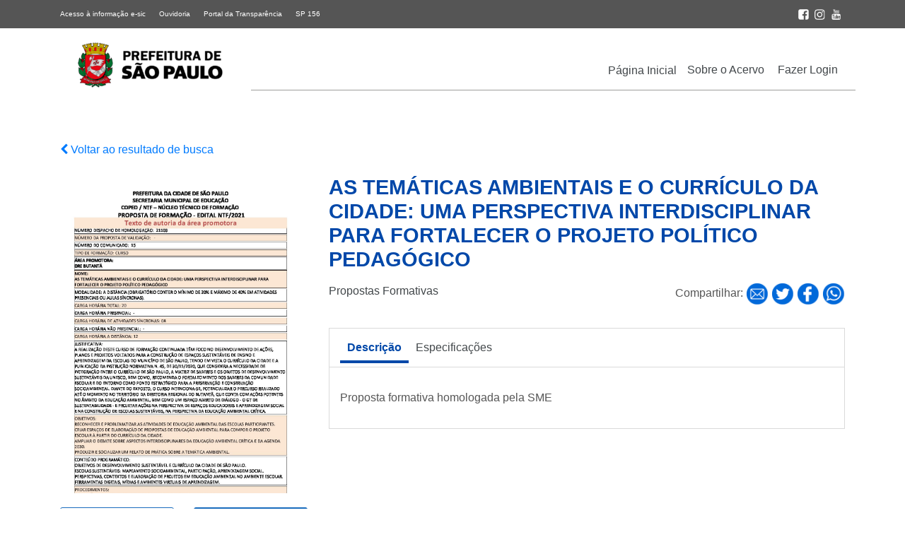

--- FILE ---
content_type: text/html; charset=UTF-8
request_url: https://acervodigital.sme.prefeitura.sp.gov.br/acervo/as-tematicas-ambientais-e-o-curriculo-da-cidade-uma-perspectiva-interdisciplinar-para-fortalecer-o-projeto-politico-pedagogico/
body_size: 9842
content:
<!DOCTYPE html>
<html lang="pt-br">
<head>
	<meta name="viewport" content="width=device-width, initial-scale=1, shrink-to-fit=no">
    <title>Acervo Digital</title>
	<meta name='robots' content='max-image-preview:large' />
	<style>img:is([sizes="auto" i], [sizes^="auto," i]) { contain-intrinsic-size: 3000px 1500px }</style>
	<link rel='dns-prefetch' href='//cdnjs.cloudflare.com' />
<link rel='dns-prefetch' href='//stackpath.bootstrapcdn.com' />
<link rel='dns-prefetch' href='//cdn.jsdelivr.net' />
<script type="text/javascript">
/* <![CDATA[ */
window._wpemojiSettings = {"baseUrl":"https:\/\/s.w.org\/images\/core\/emoji\/16.0.1\/72x72\/","ext":".png","svgUrl":"https:\/\/s.w.org\/images\/core\/emoji\/16.0.1\/svg\/","svgExt":".svg","source":{"concatemoji":"https:\/\/acervodigital.sme.prefeitura.sp.gov.br\/wp-includes\/js\/wp-emoji-release.min.js?ver=6.8.3"}};
/*! This file is auto-generated */
!function(s,n){var o,i,e;function c(e){try{var t={supportTests:e,timestamp:(new Date).valueOf()};sessionStorage.setItem(o,JSON.stringify(t))}catch(e){}}function p(e,t,n){e.clearRect(0,0,e.canvas.width,e.canvas.height),e.fillText(t,0,0);var t=new Uint32Array(e.getImageData(0,0,e.canvas.width,e.canvas.height).data),a=(e.clearRect(0,0,e.canvas.width,e.canvas.height),e.fillText(n,0,0),new Uint32Array(e.getImageData(0,0,e.canvas.width,e.canvas.height).data));return t.every(function(e,t){return e===a[t]})}function u(e,t){e.clearRect(0,0,e.canvas.width,e.canvas.height),e.fillText(t,0,0);for(var n=e.getImageData(16,16,1,1),a=0;a<n.data.length;a++)if(0!==n.data[a])return!1;return!0}function f(e,t,n,a){switch(t){case"flag":return n(e,"\ud83c\udff3\ufe0f\u200d\u26a7\ufe0f","\ud83c\udff3\ufe0f\u200b\u26a7\ufe0f")?!1:!n(e,"\ud83c\udde8\ud83c\uddf6","\ud83c\udde8\u200b\ud83c\uddf6")&&!n(e,"\ud83c\udff4\udb40\udc67\udb40\udc62\udb40\udc65\udb40\udc6e\udb40\udc67\udb40\udc7f","\ud83c\udff4\u200b\udb40\udc67\u200b\udb40\udc62\u200b\udb40\udc65\u200b\udb40\udc6e\u200b\udb40\udc67\u200b\udb40\udc7f");case"emoji":return!a(e,"\ud83e\udedf")}return!1}function g(e,t,n,a){var r="undefined"!=typeof WorkerGlobalScope&&self instanceof WorkerGlobalScope?new OffscreenCanvas(300,150):s.createElement("canvas"),o=r.getContext("2d",{willReadFrequently:!0}),i=(o.textBaseline="top",o.font="600 32px Arial",{});return e.forEach(function(e){i[e]=t(o,e,n,a)}),i}function t(e){var t=s.createElement("script");t.src=e,t.defer=!0,s.head.appendChild(t)}"undefined"!=typeof Promise&&(o="wpEmojiSettingsSupports",i=["flag","emoji"],n.supports={everything:!0,everythingExceptFlag:!0},e=new Promise(function(e){s.addEventListener("DOMContentLoaded",e,{once:!0})}),new Promise(function(t){var n=function(){try{var e=JSON.parse(sessionStorage.getItem(o));if("object"==typeof e&&"number"==typeof e.timestamp&&(new Date).valueOf()<e.timestamp+604800&&"object"==typeof e.supportTests)return e.supportTests}catch(e){}return null}();if(!n){if("undefined"!=typeof Worker&&"undefined"!=typeof OffscreenCanvas&&"undefined"!=typeof URL&&URL.createObjectURL&&"undefined"!=typeof Blob)try{var e="postMessage("+g.toString()+"("+[JSON.stringify(i),f.toString(),p.toString(),u.toString()].join(",")+"));",a=new Blob([e],{type:"text/javascript"}),r=new Worker(URL.createObjectURL(a),{name:"wpTestEmojiSupports"});return void(r.onmessage=function(e){c(n=e.data),r.terminate(),t(n)})}catch(e){}c(n=g(i,f,p,u))}t(n)}).then(function(e){for(var t in e)n.supports[t]=e[t],n.supports.everything=n.supports.everything&&n.supports[t],"flag"!==t&&(n.supports.everythingExceptFlag=n.supports.everythingExceptFlag&&n.supports[t]);n.supports.everythingExceptFlag=n.supports.everythingExceptFlag&&!n.supports.flag,n.DOMReady=!1,n.readyCallback=function(){n.DOMReady=!0}}).then(function(){return e}).then(function(){var e;n.supports.everything||(n.readyCallback(),(e=n.source||{}).concatemoji?t(e.concatemoji):e.wpemoji&&e.twemoji&&(t(e.twemoji),t(e.wpemoji)))}))}((window,document),window._wpemojiSettings);
/* ]]> */
</script>
<style id='wp-emoji-styles-inline-css' type='text/css'>

	img.wp-smiley, img.emoji {
		display: inline !important;
		border: none !important;
		box-shadow: none !important;
		height: 1em !important;
		width: 1em !important;
		margin: 0 0.07em !important;
		vertical-align: -0.1em !important;
		background: none !important;
		padding: 0 !important;
	}
</style>
<link rel='stylesheet' id='wp-block-library-css' href='https://acervodigital.sme.prefeitura.sp.gov.br/wp-includes/css/dist/block-library/style.min.css?ver=6.8.3' type='text/css' media='all' />
<style id='classic-theme-styles-inline-css' type='text/css'>
/*! This file is auto-generated */
.wp-block-button__link{color:#fff;background-color:#32373c;border-radius:9999px;box-shadow:none;text-decoration:none;padding:calc(.667em + 2px) calc(1.333em + 2px);font-size:1.125em}.wp-block-file__button{background:#32373c;color:#fff;text-decoration:none}
</style>
<style id='global-styles-inline-css' type='text/css'>
:root{--wp--preset--aspect-ratio--square: 1;--wp--preset--aspect-ratio--4-3: 4/3;--wp--preset--aspect-ratio--3-4: 3/4;--wp--preset--aspect-ratio--3-2: 3/2;--wp--preset--aspect-ratio--2-3: 2/3;--wp--preset--aspect-ratio--16-9: 16/9;--wp--preset--aspect-ratio--9-16: 9/16;--wp--preset--color--black: #000000;--wp--preset--color--cyan-bluish-gray: #abb8c3;--wp--preset--color--white: #ffffff;--wp--preset--color--pale-pink: #f78da7;--wp--preset--color--vivid-red: #cf2e2e;--wp--preset--color--luminous-vivid-orange: #ff6900;--wp--preset--color--luminous-vivid-amber: #fcb900;--wp--preset--color--light-green-cyan: #7bdcb5;--wp--preset--color--vivid-green-cyan: #00d084;--wp--preset--color--pale-cyan-blue: #8ed1fc;--wp--preset--color--vivid-cyan-blue: #0693e3;--wp--preset--color--vivid-purple: #9b51e0;--wp--preset--gradient--vivid-cyan-blue-to-vivid-purple: linear-gradient(135deg,rgba(6,147,227,1) 0%,rgb(155,81,224) 100%);--wp--preset--gradient--light-green-cyan-to-vivid-green-cyan: linear-gradient(135deg,rgb(122,220,180) 0%,rgb(0,208,130) 100%);--wp--preset--gradient--luminous-vivid-amber-to-luminous-vivid-orange: linear-gradient(135deg,rgba(252,185,0,1) 0%,rgba(255,105,0,1) 100%);--wp--preset--gradient--luminous-vivid-orange-to-vivid-red: linear-gradient(135deg,rgba(255,105,0,1) 0%,rgb(207,46,46) 100%);--wp--preset--gradient--very-light-gray-to-cyan-bluish-gray: linear-gradient(135deg,rgb(238,238,238) 0%,rgb(169,184,195) 100%);--wp--preset--gradient--cool-to-warm-spectrum: linear-gradient(135deg,rgb(74,234,220) 0%,rgb(151,120,209) 20%,rgb(207,42,186) 40%,rgb(238,44,130) 60%,rgb(251,105,98) 80%,rgb(254,248,76) 100%);--wp--preset--gradient--blush-light-purple: linear-gradient(135deg,rgb(255,206,236) 0%,rgb(152,150,240) 100%);--wp--preset--gradient--blush-bordeaux: linear-gradient(135deg,rgb(254,205,165) 0%,rgb(254,45,45) 50%,rgb(107,0,62) 100%);--wp--preset--gradient--luminous-dusk: linear-gradient(135deg,rgb(255,203,112) 0%,rgb(199,81,192) 50%,rgb(65,88,208) 100%);--wp--preset--gradient--pale-ocean: linear-gradient(135deg,rgb(255,245,203) 0%,rgb(182,227,212) 50%,rgb(51,167,181) 100%);--wp--preset--gradient--electric-grass: linear-gradient(135deg,rgb(202,248,128) 0%,rgb(113,206,126) 100%);--wp--preset--gradient--midnight: linear-gradient(135deg,rgb(2,3,129) 0%,rgb(40,116,252) 100%);--wp--preset--font-size--small: 13px;--wp--preset--font-size--medium: 20px;--wp--preset--font-size--large: 36px;--wp--preset--font-size--x-large: 42px;--wp--preset--spacing--20: 0.44rem;--wp--preset--spacing--30: 0.67rem;--wp--preset--spacing--40: 1rem;--wp--preset--spacing--50: 1.5rem;--wp--preset--spacing--60: 2.25rem;--wp--preset--spacing--70: 3.38rem;--wp--preset--spacing--80: 5.06rem;--wp--preset--shadow--natural: 6px 6px 9px rgba(0, 0, 0, 0.2);--wp--preset--shadow--deep: 12px 12px 50px rgba(0, 0, 0, 0.4);--wp--preset--shadow--sharp: 6px 6px 0px rgba(0, 0, 0, 0.2);--wp--preset--shadow--outlined: 6px 6px 0px -3px rgba(255, 255, 255, 1), 6px 6px rgba(0, 0, 0, 1);--wp--preset--shadow--crisp: 6px 6px 0px rgba(0, 0, 0, 1);}:where(.is-layout-flex){gap: 0.5em;}:where(.is-layout-grid){gap: 0.5em;}body .is-layout-flex{display: flex;}.is-layout-flex{flex-wrap: wrap;align-items: center;}.is-layout-flex > :is(*, div){margin: 0;}body .is-layout-grid{display: grid;}.is-layout-grid > :is(*, div){margin: 0;}:where(.wp-block-columns.is-layout-flex){gap: 2em;}:where(.wp-block-columns.is-layout-grid){gap: 2em;}:where(.wp-block-post-template.is-layout-flex){gap: 1.25em;}:where(.wp-block-post-template.is-layout-grid){gap: 1.25em;}.has-black-color{color: var(--wp--preset--color--black) !important;}.has-cyan-bluish-gray-color{color: var(--wp--preset--color--cyan-bluish-gray) !important;}.has-white-color{color: var(--wp--preset--color--white) !important;}.has-pale-pink-color{color: var(--wp--preset--color--pale-pink) !important;}.has-vivid-red-color{color: var(--wp--preset--color--vivid-red) !important;}.has-luminous-vivid-orange-color{color: var(--wp--preset--color--luminous-vivid-orange) !important;}.has-luminous-vivid-amber-color{color: var(--wp--preset--color--luminous-vivid-amber) !important;}.has-light-green-cyan-color{color: var(--wp--preset--color--light-green-cyan) !important;}.has-vivid-green-cyan-color{color: var(--wp--preset--color--vivid-green-cyan) !important;}.has-pale-cyan-blue-color{color: var(--wp--preset--color--pale-cyan-blue) !important;}.has-vivid-cyan-blue-color{color: var(--wp--preset--color--vivid-cyan-blue) !important;}.has-vivid-purple-color{color: var(--wp--preset--color--vivid-purple) !important;}.has-black-background-color{background-color: var(--wp--preset--color--black) !important;}.has-cyan-bluish-gray-background-color{background-color: var(--wp--preset--color--cyan-bluish-gray) !important;}.has-white-background-color{background-color: var(--wp--preset--color--white) !important;}.has-pale-pink-background-color{background-color: var(--wp--preset--color--pale-pink) !important;}.has-vivid-red-background-color{background-color: var(--wp--preset--color--vivid-red) !important;}.has-luminous-vivid-orange-background-color{background-color: var(--wp--preset--color--luminous-vivid-orange) !important;}.has-luminous-vivid-amber-background-color{background-color: var(--wp--preset--color--luminous-vivid-amber) !important;}.has-light-green-cyan-background-color{background-color: var(--wp--preset--color--light-green-cyan) !important;}.has-vivid-green-cyan-background-color{background-color: var(--wp--preset--color--vivid-green-cyan) !important;}.has-pale-cyan-blue-background-color{background-color: var(--wp--preset--color--pale-cyan-blue) !important;}.has-vivid-cyan-blue-background-color{background-color: var(--wp--preset--color--vivid-cyan-blue) !important;}.has-vivid-purple-background-color{background-color: var(--wp--preset--color--vivid-purple) !important;}.has-black-border-color{border-color: var(--wp--preset--color--black) !important;}.has-cyan-bluish-gray-border-color{border-color: var(--wp--preset--color--cyan-bluish-gray) !important;}.has-white-border-color{border-color: var(--wp--preset--color--white) !important;}.has-pale-pink-border-color{border-color: var(--wp--preset--color--pale-pink) !important;}.has-vivid-red-border-color{border-color: var(--wp--preset--color--vivid-red) !important;}.has-luminous-vivid-orange-border-color{border-color: var(--wp--preset--color--luminous-vivid-orange) !important;}.has-luminous-vivid-amber-border-color{border-color: var(--wp--preset--color--luminous-vivid-amber) !important;}.has-light-green-cyan-border-color{border-color: var(--wp--preset--color--light-green-cyan) !important;}.has-vivid-green-cyan-border-color{border-color: var(--wp--preset--color--vivid-green-cyan) !important;}.has-pale-cyan-blue-border-color{border-color: var(--wp--preset--color--pale-cyan-blue) !important;}.has-vivid-cyan-blue-border-color{border-color: var(--wp--preset--color--vivid-cyan-blue) !important;}.has-vivid-purple-border-color{border-color: var(--wp--preset--color--vivid-purple) !important;}.has-vivid-cyan-blue-to-vivid-purple-gradient-background{background: var(--wp--preset--gradient--vivid-cyan-blue-to-vivid-purple) !important;}.has-light-green-cyan-to-vivid-green-cyan-gradient-background{background: var(--wp--preset--gradient--light-green-cyan-to-vivid-green-cyan) !important;}.has-luminous-vivid-amber-to-luminous-vivid-orange-gradient-background{background: var(--wp--preset--gradient--luminous-vivid-amber-to-luminous-vivid-orange) !important;}.has-luminous-vivid-orange-to-vivid-red-gradient-background{background: var(--wp--preset--gradient--luminous-vivid-orange-to-vivid-red) !important;}.has-very-light-gray-to-cyan-bluish-gray-gradient-background{background: var(--wp--preset--gradient--very-light-gray-to-cyan-bluish-gray) !important;}.has-cool-to-warm-spectrum-gradient-background{background: var(--wp--preset--gradient--cool-to-warm-spectrum) !important;}.has-blush-light-purple-gradient-background{background: var(--wp--preset--gradient--blush-light-purple) !important;}.has-blush-bordeaux-gradient-background{background: var(--wp--preset--gradient--blush-bordeaux) !important;}.has-luminous-dusk-gradient-background{background: var(--wp--preset--gradient--luminous-dusk) !important;}.has-pale-ocean-gradient-background{background: var(--wp--preset--gradient--pale-ocean) !important;}.has-electric-grass-gradient-background{background: var(--wp--preset--gradient--electric-grass) !important;}.has-midnight-gradient-background{background: var(--wp--preset--gradient--midnight) !important;}.has-small-font-size{font-size: var(--wp--preset--font-size--small) !important;}.has-medium-font-size{font-size: var(--wp--preset--font-size--medium) !important;}.has-large-font-size{font-size: var(--wp--preset--font-size--large) !important;}.has-x-large-font-size{font-size: var(--wp--preset--font-size--x-large) !important;}
:where(.wp-block-post-template.is-layout-flex){gap: 1.25em;}:where(.wp-block-post-template.is-layout-grid){gap: 1.25em;}
:where(.wp-block-columns.is-layout-flex){gap: 2em;}:where(.wp-block-columns.is-layout-grid){gap: 2em;}
:root :where(.wp-block-pullquote){font-size: 1.5em;line-height: 1.6;}
</style>
<link rel='stylesheet' id='wp-pagenavi-css' href='https://acervodigital.sme.prefeitura.sp.gov.br/wp-content/plugins/wp-pagenavi/pagenavi-css.css?ver=2.70' type='text/css' media='all' />
<link rel='stylesheet' id='bootstrap-style-css' href='https://acervodigital.sme.prefeitura.sp.gov.br/wp-content/themes/acervodigital/assets/css/bootstrap.min.css?ver=6.8.3' type='text/css' media='all' />
<link rel='stylesheet' id='fontawesome-css' href='https://acervodigital.sme.prefeitura.sp.gov.br/wp-content/themes/acervodigital/assets/css/fontawesome.css?ver=6.8.3' type='text/css' media='all' />
<link rel='stylesheet' id='style_theme-css' href='https://acervodigital.sme.prefeitura.sp.gov.br/wp-content/themes/acervodigital/assets/css/style.css?ver=6.8.3' type='text/css' media='all' />
<link rel='stylesheet' id='style_construtor-css' href='https://acervodigital.sme.prefeitura.sp.gov.br/wp-content/themes/acervodigital/assets/css/construtor.css?ver=6.8.3' type='text/css' media='all' />
<link rel='stylesheet' id='style_acf_theme-css' href='https://acervodigital.sme.prefeitura.sp.gov.br/wp-content/themes/acervodigital/assets/css/custom-styles-acf.css?ver=6.8.3' type='text/css' media='all' />
<link rel='stylesheet' id='font_awesome-css' href='https://stackpath.bootstrapcdn.com/font-awesome/4.7.0/css/font-awesome.min.css?ver=6.8.3' type='text/css' media='all' />
<link rel='stylesheet' id='bootstrap-select-css-css' href='https://cdn.jsdelivr.net/npm/bootstrap-select@1.13.14/dist/css/bootstrap-select.min.css?ver=6.8.3' type='text/css' media='all' />
<script type="text/javascript" src="https://acervodigital.sme.prefeitura.sp.gov.br/wp-includes/js/jquery/jquery.min.js?ver=3.7.1" id="jquery-core-js"></script>
<script type="text/javascript" src="https://acervodigital.sme.prefeitura.sp.gov.br/wp-includes/js/jquery/jquery-migrate.min.js?ver=3.4.1" id="jquery-migrate-js"></script>
<link rel="https://api.w.org/" href="https://acervodigital.sme.prefeitura.sp.gov.br/wp-json/" /><link rel="alternate" title="JSON" type="application/json" href="https://acervodigital.sme.prefeitura.sp.gov.br/wp-json/wp/v2/acervo/91925" /><link rel="EditURI" type="application/rsd+xml" title="RSD" href="https://acervodigital.sme.prefeitura.sp.gov.br/xmlrpc.php?rsd" />
<meta name="generator" content="WordPress 6.8.3" />
<link rel="canonical" href="https://acervodigital.sme.prefeitura.sp.gov.br/acervo/as-tematicas-ambientais-e-o-curriculo-da-cidade-uma-perspectiva-interdisciplinar-para-fortalecer-o-projeto-politico-pedagogico/" />
<link rel='shortlink' href='https://acervodigital.sme.prefeitura.sp.gov.br/?p=91925' />
<link rel="alternate" title="oEmbed (JSON)" type="application/json+oembed" href="https://acervodigital.sme.prefeitura.sp.gov.br/wp-json/oembed/1.0/embed?url=https%3A%2F%2Facervodigital.sme.prefeitura.sp.gov.br%2Facervo%2Fas-tematicas-ambientais-e-o-curriculo-da-cidade-uma-perspectiva-interdisciplinar-para-fortalecer-o-projeto-politico-pedagogico%2F" />
<link rel="alternate" title="oEmbed (XML)" type="text/xml+oembed" href="https://acervodigital.sme.prefeitura.sp.gov.br/wp-json/oembed/1.0/embed?url=https%3A%2F%2Facervodigital.sme.prefeitura.sp.gov.br%2Facervo%2Fas-tematicas-ambientais-e-o-curriculo-da-cidade-uma-perspectiva-interdisciplinar-para-fortalecer-o-projeto-politico-pedagogico%2F&#038;format=xml" />

<link rel="stylesheet" href="https://acervodigital.sme.prefeitura.sp.gov.br/wp-content/plugins/count-per-day/counter.css" type="text/css" />
<meta property="og:title" content="AS TEMÁTICAS AMBIENTAIS E O CURRÍCULO DA CIDADE: UMA PERSPECTIVA INTERDISCIPLINAR PARA FORTALECER O PROJETO POLÍTICO PEDAGÓGICO" /><meta property="og:locale" content="pt_BR" /><meta property="og:type" content="article" /><meta property="og:url" content="https://acervodigital.sme.prefeitura.sp.gov.br/acervo/as-tematicas-ambientais-e-o-curriculo-da-cidade-uma-perspectiva-interdisciplinar-para-fortalecer-o-projeto-politico-pedagogico/" /><meta property="og:site_name" content="Acervo Digital SME" /><meta property="og:description" content="" /><link rel="icon" href="https://acervodigital.sme.prefeitura.sp.gov.br/wp-content/uploads/2020/12/cropped-cropped-favicon-1-32x32.png" sizes="32x32" />
<link rel="icon" href="https://acervodigital.sme.prefeitura.sp.gov.br/wp-content/uploads/2020/12/cropped-cropped-favicon-1-192x192.png" sizes="192x192" />
<link rel="apple-touch-icon" href="https://acervodigital.sme.prefeitura.sp.gov.br/wp-content/uploads/2020/12/cropped-cropped-favicon-1-180x180.png" />
<meta name="msapplication-TileImage" content="https://acervodigital.sme.prefeitura.sp.gov.br/wp-content/uploads/2020/12/cropped-cropped-favicon-1-270x270.png" />
	<!-- Google Analytics -->
<script>
(function(i,s,o,g,r,a,m){i['GoogleAnalyticsObject']=r;i[r]=i[r]||function(){
(i[r].q=i[r].q||[]).push(arguments)},i[r].l=1*new Date();a=s.createElement(o),
m=s.getElementsByTagName(o)[0];a.async=1;a.src=g;m.parentNode.insertBefore(a,m)
})(window,document,'script','https://www.google-analytics.com/analytics.js','ga');

ga('create', 'UA-85250794-22', 'auto');
ga('send', 'pageview');
</script>
<!-- End Google Analytics --></head>
<body>
	<header>
			<section class="row cabecalho-acessibilidade" style='display: none;'>
                <section class="container">
                    <section class="row">
                        <article class="col-lg-8 col-xs-12 d-flex justify-content-start">
                            <ul class="list-inline my-3">                                
                                <li class="list-inline-item"><a accesskey="1" id="1" href="#content" >Ir ao Conteúdo <span class="span-accesskey">1</span></a></li>
                                <li class="list-inline-item"><a accesskey="2" id="2" href="#irmenu"  >Ir para menu principal <span class="span-accesskey">2</span></a></li>
                                <li class="list-inline-item"><a accesskey="3" id="3" href="#simpleform"  >Ir para busca <span class="span-accesskey">3</span></a></li>
                                <li class="list-inline-item"><a accesskey="4" id="4" href="#irrodape"  >Ir para rodapé <span class="span-accesskey">4</span></a></li>
                                <li class="list-inline-item"><a href="https://acervodigital.sme.prefeitura.sp.gov.br/acessibilidade/" accesskey="5">Acessibilidade <span class="span-accesskey">5</span> </a></li>
                            </ul>
                        </article>

                        <article class="col-lg-4 col-xs-12 d-flex justify-content-end">
                                                    </article>

                    </section>
                </section>

            </section>
		<section class="sub-top-header">
			<div class="container">
				<div class="row">
					<div class="col-6">
						<a class="mr-3" href="http://esic.prefeitura.sp.gov.br/Account/Login.aspx">Acesso à informação e-sic</a>
						<a class="mr-3" href="https://www.prefeitura.sp.gov.br/cidade/secretarias/ouvidoria/fale_com_a_ouvidoria/index.php?p=464">Ouvidoria</a>
						<a class="mr-3" href="http://transparencia.prefeitura.sp.gov.br/">Portal da Transparência</a>
						<a class="mr-3" href="https://sp156.prefeitura.sp.gov.br/portal/servicos">SP 156</a>
					</div>
					<div class="col-6 text-right">
						                            
													
							<div class="footer-social">
								<a href="https://www.facebook.com/EducaPrefSP/">
									<img src="https://acervodigital.sme.prefeitura.sp.gov.br/wp-content/themes/acervodigital/images/icone-facebook-topo.png" width="15" alt="Ir para Facebook da Prefeitura de São Paulo">
								</a>
							</div>
																			<div class="footer-social">
								<a href="https://www.instagram.com/educaprefsp/">
									<img src="https://acervodigital.sme.prefeitura.sp.gov.br/wp-content/themes/acervodigital/images/icone-instagram-topo.png" width="15" alt="Ir para Instagram da Prefeitura de São Paulo">
								</a>
							</div>
																									<div class="footer-social">
								<a href="https://www.youtube.com/EducaPrefSP">
									<img src="https://acervodigital.sme.prefeitura.sp.gov.br/wp-content/themes/acervodigital/images/icone-youtube-topo.png" width="15" alt="Ir para YouTube da Prefeitura de São Paulo">
								</a>
							</div>
						  						
					</div>
				</div>
			</div>
		</section>
		<section>
			<div class="container pt-3 pb-5">
				<div class="row">
					<div class="col-sm-3 text-center d-none d-lg-block d-xl-block">
						<a class="logo-principal" href="https://educacao.sme.prefeitura.sp.gov.br/">
						<img src="https://acervodigital.sme.prefeitura.sp.gov.br/wp-content/uploads/2025/05/logo_PrefSP_horizontal_fundo-claro-e1748528929447.png" alt="Logotipo da Secretaria Municipal de Educação - Ir para a página principal">						</a>
					</div>
					<div class="menu-home mt-3 col-sm-9 d-none d-lg-flex d-xl-flex" id="irmenu">
						<div class="menu-item"><a href="https://acervodigital.sme.prefeitura.sp.gov.br">Página Inicial</a></div>
						<div class="menu-item-class"><ul id="menu-menu-principal" class="menu"><li id="menu-item-911" class="menu-item menu-item-type-post_type menu-item-object-page menu-item-911"><a href="https://acervodigital.sme.prefeitura.sp.gov.br/sobre/">Sobre o Acervo</a></li>
<li id="menu-item-632" class="menu-item menu-item-type-custom menu-item-object-custom menu-item-632"><a href="https://acervodigital.sme.prefeitura.sp.gov.br/wp-admin/">Fazer Login</a></li>
</ul></div>					</div>
					<div class='col-sm-12 d-lg-none d-xl-none p-0'>
						<nav class="navbar navbar-expand-lg navbar-dark bg-white">							
							<a class="navbar-brand" href="https://educacao.sme.prefeitura.sp.gov.br/">
								<img src="https://acervodigital.sme.prefeitura.sp.gov.br/wp-content/uploads/2025/05/logo_PrefSP_horizontal_fundo-claro-e1748528929447.png" alt="Logotipo da Secretaria Municipal de Educação - Ir para a página principal">							</a>
							<button class="navbar-toggler collapsed" type="button" data-toggle="collapse" data-target="#navbarCollapse" aria-controls="navbarCollapse" aria-expanded="false" aria-label="Toggle navigation">
								<span class="navbar-toggler-icon"><span class='d-none'>icone abrir</span></span>
								<i class="fa fa-times close-icon" aria-hidden="true"><span class='d-none'>icone fechar</span></i>
							</button>
							
							<div class="collapse navbar-collapse bg-white p-0" id="navbarCollapse">
								<div class="menu-title">
									Acervo Digital
								</div>
								<div class="menu-item"><a href="https://acervodigital.sme.prefeitura.sp.gov.br">Página Inicial</a></div>
								<div class="menu-item-class navbar-nav mr-auto"><ul id="menu-menu-principal-1" class="menu"><li class="menu-item menu-item-type-post_type menu-item-object-page menu-item-911"><a href="https://acervodigital.sme.prefeitura.sp.gov.br/sobre/">Sobre o Acervo</a></li>
<li class="menu-item menu-item-type-custom menu-item-object-custom menu-item-632"><a href="https://acervodigital.sme.prefeitura.sp.gov.br/wp-admin/">Fazer Login</a></li>
</ul></div>							</div>
						</nav>
					</div>
				</div>
			</div>
		</section>
	</header>
	<span id='content'><p class='d-none'>inicio do conteudo</p></span>
<section>
	<div class="container mt-4 mb-4">
		<div class="row">

							
				<div class="col-sm-12 mb-4">
					<a href="javascript:history.back()"><i class="fa fa-chevron-left" aria-hidden="true"></i> Voltar ao resultado de busca</a>
				</div>

				<div class="col-sm-12 d-lg-none d-xl-none">
					<p class='title-acervo title-mobile'><strong></strong></p>
					<div class="infos mt-3 d-flex justify-content-between">
						<p>
							<a href='https://acervodigital.sme.prefeitura.sp.gov.br/?avanc=1&categ=1&s=&categ_acervo=propostas-formativas'>Propostas Formativas</a>						</p>
					</div>
				</div>

				<div class="col-md-4 col-12">

					<div class="mask-detail">
						<img src="https://acervodigital.sme.prefeitura.sp.gov.br/wp-content/uploads/2021/11/NTF_ArquivoPortal_20210519_ID10942-pdf.jpg" alt="Proposta formativa homologada pela SME" class='shadow-sm img-mobile'>
					</div>
										
						<button type="button" class="btn btn-view mb-2" data-acervoid="91925"  data-toggle="modal" data-target=".VpAZDrGfpR"><i class="fa fa-search" aria-hidden="true"></i> Visualizar</button>
					
						
								<div class="modal fade bd-example-modal-lg VpAZDrGfpR" tabindex="-1" role="dialog" aria-labelledby="myLargeModalLabel" aria-hidden="true">
									<div class="modal-dialog modal-xl">

										

										<div class="modal-content">

											<div class="modal-header">
												<p class="modal-title"></p>
												<button type="button" class="close" data-dismiss="modal" aria-label="Fechar">
												<span aria-hidden="true">&times;</span>
												</button>
											</div>

											<div class="modal-body">
												<div class="embed-responsive embed-responsive-16by9">
													<iframe class="wonderplugin-pdf-iframe" src="https://acervodigital.sme.prefeitura.sp.gov.br/wp-content/plugins/wonderplugin-pdf-embed/pdfjs/web/viewer.html?disabledoc=1&disableopenfile=1&file=https%3A%2F%2Facervodigital.sme.prefeitura.sp.gov.br%2Fwp-content%2Fuploads%2F2021%2F11%2FNTF_ArquivoPortal_20210519_ID10942.pdf" width="100%" height="600px" style="border:0;"></iframe>												</div>
											</div>

										</div>
									</div>
								</div>

							
												<a href="https://acervodigital.sme.prefeitura.sp.gov.br/wp-content/uploads/2021/11/NTF_ArquivoPortal_20210519_ID10942.pdf" id="download_link" target="_blank" download>
								<button type="button" class="btn btn-down btn-primary mb-2 btn-down-count" data-acervoid="91925"><i class="fa fa-download" aria-hidden="true"></i> Baixar documento</button>
							</a>
														

						
												<a href="https://www.imprensaoficial.com.br/DO/BuscaDO2001Documento_11_4.aspx?link=%2f2021%2fdiario+oficial+cidade+de+sao+paulo%2fmaio%2f20%2fpag_0001_361227e82c4e921dd211ba00fe951a61.pdf&pagina=1&data=20/05/2021&caderno=Di%C3%A1rio%20Oficial%20Cidade%20de%20S%C3%A3o%20Paulo&paginaordenacao=100001" id="download_link" target="_blank" download>
								<button type="button" class="btn btn-primary mb-2 btn-diario">Ver no Diário Oficial</button>
							</a>
															
				</div>

							
			
						<div class="col-md-8">
						<div class="row">
						<div class="col-sm-12 mb-4">
							<h1 class='title-acervo d-none d-lg-block d-xl-block'><strong>AS TEMÁTICAS AMBIENTAIS E O CURRÍCULO DA CIDADE: UMA PERSPECTIVA INTERDISCIPLINAR PARA FORTALECER O PROJETO POLÍTICO PEDAGÓGICO</strong></h1>
							<div class="infos mt-3 d-flex justify-content-between">
								<p class='d-none d-lg-block d-xl-block'>
									<a href='https://acervodigital.sme.prefeitura.sp.gov.br/?avanc=1&categ=1&s=&categ_acervo=propostas-formativas'>Propostas Formativas</a>								</p>
								<div class="share">
									Compartilhar: 
									<a href="mailto:?subject=&body=:%20" title="AS TEMÁTICAS AMBIENTAIS E O CURRÍCULO DA CIDADE: UMA PERSPECTIVA INTERDISCIPLINAR PARA FORTALECER O PROJETO POLÍTICO PEDAGÓGICO" onclick="window.open('mailto:?subject=' + 'Acervo Digital SME' + '&body=' + encodeURIComponent(document.URL)); return false;">
										<img src="https://acervodigital.sme.prefeitura.sp.gov.br/wp-content/themes/acervodigital/images/email-icon.png" width="32" alt="compartilhar no email">
									</a>
									<a href="https://twitter.com/intent/tweet?text=AS TEMÁTICAS AMBIENTAIS E O CURRÍCULO DA CIDADE: UMA PERSPECTIVA INTERDISCIPLINAR PARA FORTALECER O PROJETO POLÍTICO PEDAGÓGICO&url=https://acervodigital.sme.prefeitura.sp.gov.br/acervo/as-tematicas-ambientais-e-o-curriculo-da-cidade-uma-perspectiva-interdisciplinar-para-fortalecer-o-projeto-politico-pedagogico/">
										<img src="https://acervodigital.sme.prefeitura.sp.gov.br/wp-content/themes/acervodigital/images/twitter-icon.png" width="32" alt="compartilhar no twitter">
									</a>
									<a href="https://www.facebook.com/sharer/sharer.php?u=https://acervodigital.sme.prefeitura.sp.gov.br/acervo/as-tematicas-ambientais-e-o-curriculo-da-cidade-uma-perspectiva-interdisciplinar-para-fortalecer-o-projeto-politico-pedagogico/">
										<img src="https://acervodigital.sme.prefeitura.sp.gov.br/wp-content/themes/acervodigital/images/facebook-icon.png" width="32" alt="compartilhar no facebook">
									</a>
									<a href="https://api.whatsapp.com/send?text=https://acervodigital.sme.prefeitura.sp.gov.br/acervo/as-tematicas-ambientais-e-o-curriculo-da-cidade-uma-perspectiva-interdisciplinar-para-fortalecer-o-projeto-politico-pedagogico/">
										<img src="https://acervodigital.sme.prefeitura.sp.gov.br/wp-content/themes/acervodigital/images/whatsapp-icon.png" width="32" alt="compartilhar no Whatsappl">
									</a>
								</div>							
							</div>
							
						</div>

						<div class="col-sm-12 tabs-acervo">
							<ul class="nav nav-tabs">
								<li><a data-toggle="tab" href="#descri" class="active">Descrição</a></li>
								<li><a data-toggle="tab" href="#especi">Especificações</a></li>
							</ul>

							<div class="tab-content">
								<div id="descri" class="tab-pane fade in active show">
									<p><p>Proposta formativa homologada pela SME</p>
</p>
								</div>
								<div id="especi" class="tab-pane fade">
									<div class="container">
										<div class="row table-especificacoes">
																										<div class="col-6 espec-element">																
																<strong>Categoria</strong><br><a href='https://acervodigital.sme.prefeitura.sp.gov.br/?avanc=1&categ=1&s=&categ_acervo=propostas-formativas'>Propostas Formativas</a>															</div>
																													<div class="col-6 espec-element">
																<strong>Qt. de Páginas</strong><br>
																1															</div>
																													<div class="col-6 espec-element">
																<strong>Mês de publicação</strong><br>
																Maio															</div>
																													<div class="col-6 espec-element">
																<strong>Ano de publicação</strong><br>
																<a href='https://acervodigital.sme.prefeitura.sp.gov.br/?avanc=1&tano=1&s=&anob%5B%5D=2021'>2021</a>															</div>
																													<div class="col-6 espec-element">
																<strong>Tipo de Formação</strong><br>
																<a href='https://acervodigital.sme.prefeitura.sp.gov.br/?avanc=1&forma=1&s=&formab=curso'>Curso</a>															</div>
																													<div class="col-6 espec-element">
																<strong>Área promotora</strong><br>
																<a href='https://acervodigital.sme.prefeitura.sp.gov.br/?avanc=1&area=1&s=&areab=bt'>Diretoria Regional de Educação Butantã</a>															</div>
																													<div class="col-6 espec-element">
																<strong>Público alvo</strong><br>
																<a href='https://acervodigital.sme.prefeitura.sp.gov.br/?avanc=1&alvo=1&s=&alvob=coord-pedagogico'>Coord. Pedagógico</a> / <a href='https://acervodigital.sme.prefeitura.sp.gov.br/?avanc=1&alvo=1&s=&alvob=prof-ed-infantil-e-ens-fund-i'>Prof. Ed. Infantil e Ens. Fund. I</a> / <a href='https://acervodigital.sme.prefeitura.sp.gov.br/?avanc=1&alvo=1&s=&alvob=prof-e-f-ii-e-medio'>Prof. Ens. Fund. II e Med.</a>															</div>															
																													<div class="col-6 espec-element">
																<strong>Nº de despacho de homologação</strong><br>
																21103															</div>
																													<div class="col-6 espec-element">
																<strong>Número do comunicado</strong><br>
																15															</div>
																													<div class="col-6 espec-element">
																<strong>Idioma</strong><br>
																<a href='https://acervodigital.sme.prefeitura.sp.gov.br/?avanc=1&idi=1&s=&idiomab%5B%5D=portugues'>Português</a>															</div>															
																													<div class="col-6 espec-element">
																<strong>Página do Diário Oficial</strong><br>
																27															</div>
																													<div class="col-6 espec-element">
																<strong>Tipo</strong><br>
																<span class="upper">pdf</span>
															</div>
																													<div class="col-6 espec-element">
																<strong>Tamanho do documento</strong><br>
																609 KB															</div>
																													<div class="col-6 espec-element">
																<strong>Número de visualizações</strong><br>
																<span id="num_views">139</span>
															</div>
																													<div class="col-6 espec-element">
																<strong>Número de downloads</strong><br>
																<span id="num_downs">6</span>
															</div>
														
																							<div class="col-6 espec-element">&nbsp;</div>
											
																																			
													<div class="col-12 espec-element">
														<strong>Palavras-chave</strong><br>
														<span class='single-palavras'>
															<a href='https://acervodigital.sme.prefeitura.sp.gov.br/?avanc=1&chave=1&s=&palavrab=curriculo'>Currículo</a> <a href='https://acervodigital.sme.prefeitura.sp.gov.br/?avanc=1&chave=1&s=&palavrab=educacao-ambiental'>Educação Ambiental</a> <a href='https://acervodigital.sme.prefeitura.sp.gov.br/?avanc=1&chave=1&s=&palavrab=objetivos-de-desenvolvimento-sustentavel-ods'>Objetivos de Desenvolvimento Sustentável - ODS</a> <a href='https://acervodigital.sme.prefeitura.sp.gov.br/?avanc=1&chave=1&s=&palavrab=sustentabilidade'>Sustentabilidade</a>														</span>
													</div>
												
																					</div>
									</div>
								</div>								
							</div>
						</div>

						<div class="col-12 mb-3">
						
						</div>	
					</div>
				</div>	

			
		</div>
	</div>
</section>

<script>
	function ctDownload() {
		var href = new URL(window.location.href);

		href.searchParams.set('ajaxify', '1');
		jQuery.ajax({url: href.toString(), success: function(result){
			//console.log(result);
		}});
	}	

	jQuery( "#download_link" ).click(function() {
		ctDownload();
	});

	

	jQuery( "#view_link" ).click(function() {
		ctDownload();
	});

/*

		jQuery.ajax({
		 type:"POST",
		 url: 'https://hom-portal.sme.prefeitura.sp.gov.br/acervodigital/wp-admin/admin-ajax.php',
		 data: {
			'action':'update_counter',
			'post_id' : 91925		 }
		 });
			setTimeout("window.location.reload();", 2000);

*/

		 //window.location.reload();

</script>
<script>
	jQuery(document).ready(function() { 
		jQuery(".btn-view").click(function () {
			var acervo_id = jQuery(this).data("acervoid"); // recebe o ID do acervo atual
			
			jQuery.ajax({
				type: "POST",
				url: "/wp-admin/admin-ajax.php",
				data: {
					action: 'count_acervo_view', // funcao no functions.php
					acervo_id: acervo_id // ID atual do acervo
				},
				success: function (data) {
					var total = data['data']; // recebe o total
					if(total == 'error'){
						console.log('Erro no contador');
					} else {
						jQuery("#num_views").html(total); // atualiza o valor na pagina
					}					
				}
			});
			
		});

		jQuery(".btn-down-count").click(function () {
			var acervo_id = jQuery(this).data("acervoid"); // recebe o ID do acervo atual
			
			jQuery.ajax({
				type: "POST",
				url: "/wp-admin/admin-ajax.php",
				data: {
					action: 'count_acervo_download', // funcao no functions.php
					acervo_id: acervo_id // ID atual do acervo
				},
				success: function (data) {
					var total = data['data']; // recebe o total
					if(total == 'error'){
						console.log('Erro no contador');
					} else {
						jQuery("#num_downs").html(total); // atualiza o valor na pagina
					}					
				}
			});
			
		});
	});
</script>
<footer style="background: #363636; color: #fff;">
	<div class="container pt-3 pb-3" id="irrodape">
		<div class="row">
			<div class="col-sm-3 align-middle d-flex align-items-center">
				<a href="https://www.capital.sp.gov.br/"><img src="https://acervodigital.sme.prefeitura.sp.gov.br/wp-content/uploads/2025/05/logo_PrefSP_horizontal_branco.png" alt="Acervo Digital SME" class="img-fluid"></a>
			</div>
			<div class="col-sm-3 align-middle bd-contact">
				<h2 class='pt-3'>Secretaria Municipal de Educação</h2>
				<i class="fa fa-map-marker float-left pr-1" aria-hidden="true" style="padding-top: 3px;"><span class='d-none'>icone telefone</span></i> <p>Rua Borges Lagoa, 1230</p>
<p>Vila Clementino</p>
<p>CEP: 04038-003</p>
			</div>
			<div class="col-sm-3 align-middle">
				<h2 class='pt-3'>Contatos</h2>
				
									<p><i class="fa fa-phone" aria-hidden="true"><span class='d-none'>icone telefone</span></i> <a href="tel:156">156</a></p>
								
				
								
				
			</div>
			<div class="col-sm-3 align-middle">	
			<h2 class='pt-3'>Redes sociais</h2>
								<div class="row redes-footer">

											<div class="col rede-rodape">
							<a href="https://www.facebook.com/EducaPrefSP/">
							<img src="https://acervodigital.sme.prefeitura.sp.gov.br/wp-content/uploads/2020/12/icon-facebook.png" alt="Facebook"></a>
						</div>
					
											<div class="col rede-rodape">
							<a href="https://www.instagram.com/educaprefsp/">
							<img src="https://acervodigital.sme.prefeitura.sp.gov.br/wp-content/uploads/2020/12/icon-insta.png" alt="Instagram"></a>
						</div>
					
					
											<div class="col rede-rodape">
							<a href="https://www.youtube.com/EducaPrefSP">
							<img src="https://acervodigital.sme.prefeitura.sp.gov.br/wp-content/uploads/2020/12/icon-youtube.png" alt="YouTube"></a>
						</div>
									</div>				
			</div>
		</div>
	</div>
</footer>
<div class="subfooter rodape-api-col">
	<div class="container">
		<div class="row">
			<div class="col-sm-12 text-center">
				<p>Prefeitura Municipal de São Paulo - Viaduto do Chá, 15 - Centro - CEP: 01002-020</p>
			</div>
		</div>
	</div>
</div>
<script type="speculationrules">
{"prefetch":[{"source":"document","where":{"and":[{"href_matches":"\/*"},{"not":{"href_matches":["\/wp-*.php","\/wp-admin\/*","\/wp-content\/uploads\/*","\/wp-content\/*","\/wp-content\/plugins\/*","\/wp-content\/themes\/acervodigital\/*","\/*\\?(.+)"]}},{"not":{"selector_matches":"a[rel~=\"nofollow\"]"}},{"not":{"selector_matches":".no-prefetch, .no-prefetch a"}}]},"eagerness":"conservative"}]}
</script>
<script type="text/javascript" src="https://cdnjs.cloudflare.com/ajax/libs/popper.js/1.14.7/umd/popper.min.js?ver=1" id="bootstrap-popper-js"></script>
<script type="text/javascript" src="https://acervodigital.sme.prefeitura.sp.gov.br/wp-content/themes/acervodigital/assets/js/bootstrap.min.js?ver=1" id="bootstrap-js-js"></script>
<script type="text/javascript" src="https://acervodigital.sme.prefeitura.sp.gov.br/wp-content/themes/acervodigital/assets/js/bootstrap-select.min.js?ver=1" id="bootstrap-select-js-js"></script>
<script type="text/javascript" src="https://acervodigital.sme.prefeitura.sp.gov.br/wp-content/themes/acervodigital/assets/js/defaults-pt_BR.js?ver=1" id="bootstrap-select-br-js"></script>
<script type="text/javascript" src="https://acervodigital.sme.prefeitura.sp.gov.br/wp-content/themes/acervodigital/assets/js/script.js?ver=2" id="js_theme-js"></script>
 
<script>
	document.onkeyup = PresTab;
 
	function PresTab(e)	{
		var keycode = (window.event) ? event.keyCode : e.keyCode;
		

		if (keycode == 9){
			jQuery('.cabecalho-acessibilidade').show();	
			jQuery(" a[accesskey='1']").focus();
			document.onkeyup = null;
		}
	}

	var triggerTabList = [].slice.call(document.querySelectorAll('#myTab a'))
	triggerTabList.forEach(function (triggerEl) {
		var tabTrigger = new bootstrap.Tab(triggerEl)

		triggerEl.addEventListener('click', function (event) {
			event.preventDefault()
			tabTrigger.show()
		})
	})
</script>
<script src="//api.handtalk.me/plugin/latest/handtalk.min.js"></script>
<script>
    var ht = new HT({
        token: "aa1f4871439ba18dabef482aae5fd934"
    });
</script>
<noscript>Seu navegador não suporta JavaScript!</noscript>
</body>
</html>